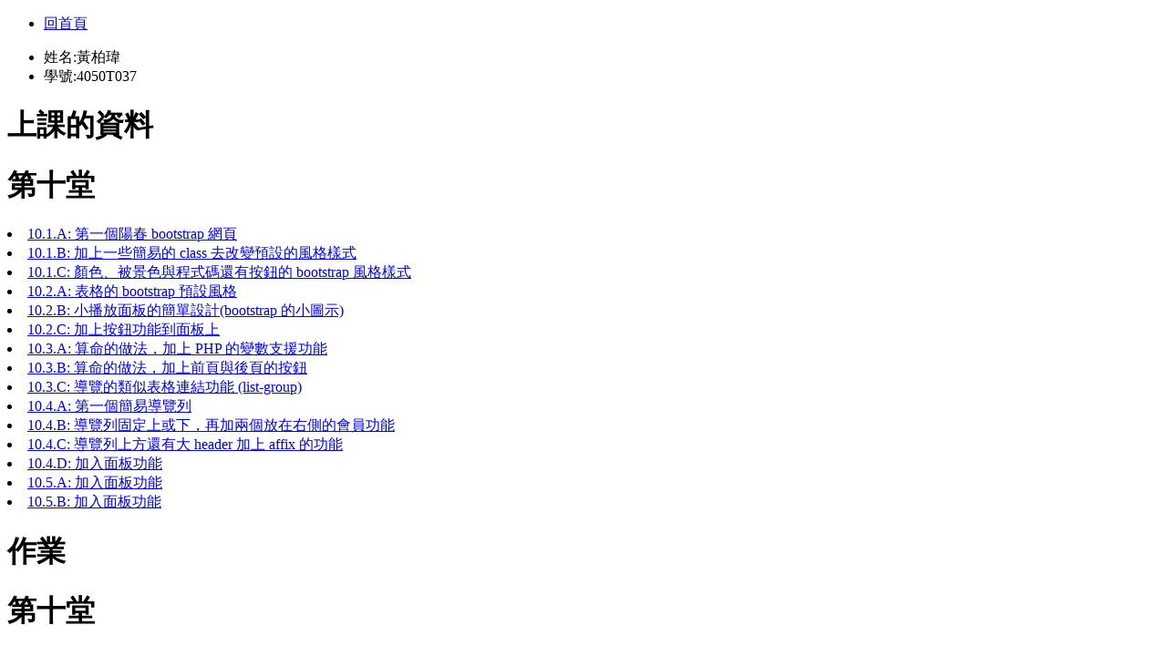

--- FILE ---
content_type: text/html
request_url: https://class.vbird.tw/~4050t037/web4/
body_size: 1714
content:
<!doctype html>
<html>
<title>CSS</title>
	<meta charset="utf8">
	<meta name="author" content="bowei" />
<head>
</head>
<body>
<ul>
<li><a href="..">回首頁</a></li>
</ul>
<ul>
<li>姓名:黃柏瑋</li>
<li>學號:4050T037</li>
</ul>
	<h1>上課的資料 </h1>
	<h1>第十堂 </h1>
	<li><a href="unit10-1-1.php">10.1.A: 第一個陽春 bootstrap 網頁</a></li>
	<li><a href="unit10-1-2.php">10.1.B: 加上一些簡易的 class 去改變預設的風格樣式</a></li>
	<li><a href="unit10-1-3.php">10.1.C: 顏色、被景色與程式碼還有按鈕的 bootstrap 風格樣式</a></li>
	<li><a href="unit10-2-1.php">10.2.A: 表格的 bootstrap 預設風格</a></li>
	<li><a href="unit10-2-2.php">10.2.B: 小播放面板的簡單設計(bootstrap 的小圖示)</a></li>
	<li><a href="unit10-2-3.php">10.2.C: 加上按鈕功能到面板上</a></li>	
	<li><a href="unit10-3-1.php">10.3.A: 算命的做法，加上 PHP 的變數支援功能</a></li>
	<li><a href="unit10-3-2.php">10.3.B: 算命的做法，加上前頁與後頁的按鈕</a></li>	
	<li><a href="unit10-3-3.php">10.3.C: 導覽的類似表格連結功能 (list-group)</a></li>
	<li><a href="unit10-4-1.php">10.4.A: 第一個簡易導覽列</a></li>	
	<li><a href="unit10-4-2.php">10.4.B: 導覽列固定上或下，再加兩個放在右側的會員功能</a></li>	
	<li><a href="unit10-4-3.php">10.4.C: 導覽列上方還有大 header 加上 affix 的功能</a></li>	
	<li><a href="unit10-4-4.php">10.4.D: 加入面板功能</a></li>
	<li><a href="unit10-5-1.php">10.5.A: 加入面板功能</a></li>
	<li><a href="unit10-5-2.php">10.5.B: 加入面板功能</a></li>
	<h1>作業</h1>
	<h1>第十堂 </h1>
</body>	
</html>